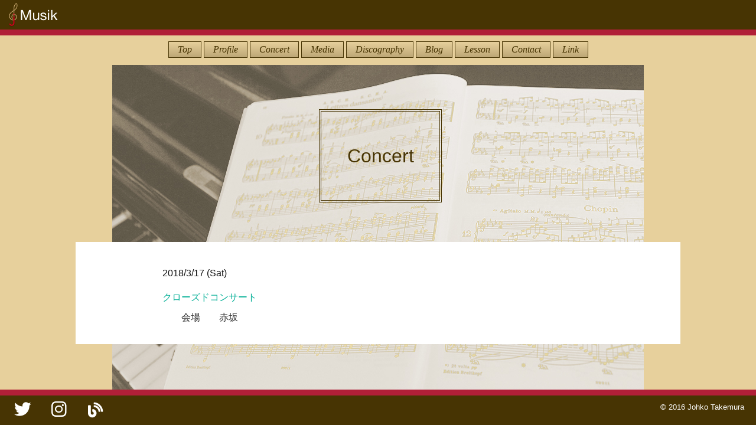

--- FILE ---
content_type: text/html; charset=UTF-8
request_url: https://j-musik.com/johko-t/concert/concert-20180317/
body_size: 8628
content:
<!DOCTYPE html>
<html dir="ltr" lang="ja" prefix="og: https://ogp.me/ns#" class="no-js">
<head>
		<meta charset="UTF-8">
	<meta name="viewport" content="width=device-width, initial-scale=1">
	<title>クローズドコンサート | ピアニスト竹村浄子 公式サイト - Johko Takemura, Pianist</title>

		<!-- All in One SEO 4.9.3 - aioseo.com -->
	<meta name="description" content="会場赤坂" />
	<meta name="robots" content="max-image-preview:large" />
	<meta name="author" content="toru.ikeda"/>
	<meta name="google-site-verification" content="_UmHBcONyDqynJfcWnxAVq0ZgTp6TM3lp73BVqBYins" />
	<link rel="canonical" href="https://j-musik.com/johko-t/concert/concert-20180317/" />
	<meta name="generator" content="All in One SEO (AIOSEO) 4.9.3" />
		<meta property="og:locale" content="ja_JP" />
		<meta property="og:site_name" content="ピアニスト竹村浄子 公式サイト - Johko Takemura, Pianist |" />
		<meta property="og:type" content="article" />
		<meta property="og:title" content="クローズドコンサート | ピアニスト竹村浄子 公式サイト - Johko Takemura, Pianist" />
		<meta property="og:description" content="会場赤坂" />
		<meta property="og:url" content="https://j-musik.com/johko-t/concert/concert-20180317/" />
		<meta property="og:image" content="https://j-musik.com/johko-t/wp-content/uploads/sites/2/2023/03/johko-t_eyecatch.jpg" />
		<meta property="og:image:secure_url" content="https://j-musik.com/johko-t/wp-content/uploads/sites/2/2023/03/johko-t_eyecatch.jpg" />
		<meta property="og:image:width" content="1640" />
		<meta property="og:image:height" content="856" />
		<meta property="article:published_time" content="2018-10-11T15:39:50+00:00" />
		<meta property="article:modified_time" content="2018-10-11T15:39:50+00:00" />
		<meta name="twitter:card" content="summary" />
		<meta name="twitter:site" content="@johkotakemura" />
		<meta name="twitter:title" content="クローズドコンサート | ピアニスト竹村浄子 公式サイト - Johko Takemura, Pianist" />
		<meta name="twitter:description" content="会場赤坂" />
		<meta name="twitter:creator" content="@johkotakemura" />
		<meta name="twitter:image" content="https://j-musik.com/johko-t/wp-content/uploads/sites/2/2023/03/5701fe380030a50eb643cf464e363ddc.png" />
		<script type="application/ld+json" class="aioseo-schema">
			{"@context":"https:\/\/schema.org","@graph":[{"@type":"Article","@id":"https:\/\/j-musik.com\/johko-t\/concert\/concert-20180317\/#article","name":"\u30af\u30ed\u30fc\u30ba\u30c9\u30b3\u30f3\u30b5\u30fc\u30c8 | \u30d4\u30a2\u30cb\u30b9\u30c8\u7af9\u6751\u6d44\u5b50 \u516c\u5f0f\u30b5\u30a4\u30c8 - Johko Takemura, Pianist","headline":"\u30af\u30ed\u30fc\u30ba\u30c9\u30b3\u30f3\u30b5\u30fc\u30c8","author":{"@id":"https:\/\/j-musik.com\/johko-t\/author\/toru-ikeda\/#author"},"publisher":{"@id":"https:\/\/j-musik.com\/johko-t\/#person"},"image":{"@type":"ImageObject","@id":"https:\/\/j-musik.com\/johko-t\/concert\/concert-20180317\/#articleImage","url":"https:\/\/secure.gravatar.com\/avatar\/710bdbba178c51eeadf75aa2c9d5850043c7e17793fe6a7c267c034607860bfa?s=96&d=mm&r=g","width":96,"height":96,"caption":"toru.ikeda"},"datePublished":"2018-10-12T00:39:50+09:00","dateModified":"2018-10-12T00:39:50+09:00","inLanguage":"ja","mainEntityOfPage":{"@id":"https:\/\/j-musik.com\/johko-t\/concert\/concert-20180317\/#webpage"},"isPartOf":{"@id":"https:\/\/j-musik.com\/johko-t\/concert\/concert-20180317\/#webpage"},"articleSection":"Concert"},{"@type":"BreadcrumbList","@id":"https:\/\/j-musik.com\/johko-t\/concert\/concert-20180317\/#breadcrumblist","itemListElement":[{"@type":"ListItem","@id":"https:\/\/j-musik.com\/johko-t#listItem","position":1,"name":"\u30db\u30fc\u30e0","item":"https:\/\/j-musik.com\/johko-t","nextItem":{"@type":"ListItem","@id":"https:\/\/j-musik.com\/johko-t\/topic\/concert\/#listItem","name":"Concert"}},{"@type":"ListItem","@id":"https:\/\/j-musik.com\/johko-t\/topic\/concert\/#listItem","position":2,"name":"Concert","item":"https:\/\/j-musik.com\/johko-t\/topic\/concert\/","nextItem":{"@type":"ListItem","@id":"https:\/\/j-musik.com\/johko-t\/concert\/concert-20180317\/#listItem","name":"\u30af\u30ed\u30fc\u30ba\u30c9\u30b3\u30f3\u30b5\u30fc\u30c8"},"previousItem":{"@type":"ListItem","@id":"https:\/\/j-musik.com\/johko-t#listItem","name":"\u30db\u30fc\u30e0"}},{"@type":"ListItem","@id":"https:\/\/j-musik.com\/johko-t\/concert\/concert-20180317\/#listItem","position":3,"name":"\u30af\u30ed\u30fc\u30ba\u30c9\u30b3\u30f3\u30b5\u30fc\u30c8","previousItem":{"@type":"ListItem","@id":"https:\/\/j-musik.com\/johko-t\/topic\/concert\/#listItem","name":"Concert"}}]},{"@type":"Person","@id":"https:\/\/j-musik.com\/johko-t\/#person","name":"\u7af9\u6751\u6d44\u5b50","image":"https:\/\/j-musik.com\/johko-t\/wp-content\/uploads\/sites\/2\/2023\/03\/d7c06f397a55edc5907fa7da47ac708d.png","sameAs":["https:\/\/x.com\/johkotakemura","https:\/\/instagram.com\/johkotakemura","https:\/\/j-musik.com\/johko-t\/profile\/"]},{"@type":"Person","@id":"https:\/\/j-musik.com\/johko-t\/author\/toru-ikeda\/#author","url":"https:\/\/j-musik.com\/johko-t\/author\/toru-ikeda\/","name":"toru.ikeda","image":{"@type":"ImageObject","@id":"https:\/\/j-musik.com\/johko-t\/concert\/concert-20180317\/#authorImage","url":"https:\/\/secure.gravatar.com\/avatar\/710bdbba178c51eeadf75aa2c9d5850043c7e17793fe6a7c267c034607860bfa?s=96&d=mm&r=g","width":96,"height":96,"caption":"toru.ikeda"}},{"@type":"WebPage","@id":"https:\/\/j-musik.com\/johko-t\/concert\/concert-20180317\/#webpage","url":"https:\/\/j-musik.com\/johko-t\/concert\/concert-20180317\/","name":"\u30af\u30ed\u30fc\u30ba\u30c9\u30b3\u30f3\u30b5\u30fc\u30c8 | \u30d4\u30a2\u30cb\u30b9\u30c8\u7af9\u6751\u6d44\u5b50 \u516c\u5f0f\u30b5\u30a4\u30c8 - Johko Takemura, Pianist","description":"\u4f1a\u5834\u8d64\u5742","inLanguage":"ja","isPartOf":{"@id":"https:\/\/j-musik.com\/johko-t\/#website"},"breadcrumb":{"@id":"https:\/\/j-musik.com\/johko-t\/concert\/concert-20180317\/#breadcrumblist"},"author":{"@id":"https:\/\/j-musik.com\/johko-t\/author\/toru-ikeda\/#author"},"creator":{"@id":"https:\/\/j-musik.com\/johko-t\/author\/toru-ikeda\/#author"},"datePublished":"2018-10-12T00:39:50+09:00","dateModified":"2018-10-12T00:39:50+09:00"},{"@type":"WebSite","@id":"https:\/\/j-musik.com\/johko-t\/#website","url":"https:\/\/j-musik.com\/johko-t\/","name":"\u7af9\u6751\u6d44\u5b50","inLanguage":"ja","publisher":{"@id":"https:\/\/j-musik.com\/johko-t\/#person"}}]}
		</script>
		<!-- All in One SEO -->

<link rel='dns-prefetch' href='//use.fontawesome.com' />
<link rel="alternate" type="application/rss+xml" title="ピアニスト竹村浄子 公式サイト - Johko Takemura, Pianist &raquo; クローズドコンサート のコメントのフィード" href="https://j-musik.com/johko-t/concert/concert-20180317/feed/" />
<link rel="alternate" title="oEmbed (JSON)" type="application/json+oembed" href="https://j-musik.com/johko-t/wp-json/oembed/1.0/embed?url=https%3A%2F%2Fj-musik.com%2Fjohko-t%2Fconcert%2Fconcert-20180317%2F" />
<link rel="alternate" title="oEmbed (XML)" type="text/xml+oembed" href="https://j-musik.com/johko-t/wp-json/oembed/1.0/embed?url=https%3A%2F%2Fj-musik.com%2Fjohko-t%2Fconcert%2Fconcert-20180317%2F&#038;format=xml" />
<style id='wp-img-auto-sizes-contain-inline-css' type='text/css'>
img:is([sizes=auto i],[sizes^="auto," i]){contain-intrinsic-size:3000px 1500px}
/*# sourceURL=wp-img-auto-sizes-contain-inline-css */
</style>
<style id='wp-emoji-styles-inline-css' type='text/css'>

	img.wp-smiley, img.emoji {
		display: inline !important;
		border: none !important;
		box-shadow: none !important;
		height: 1em !important;
		width: 1em !important;
		margin: 0 0.07em !important;
		vertical-align: -0.1em !important;
		background: none !important;
		padding: 0 !important;
	}
/*# sourceURL=wp-emoji-styles-inline-css */
</style>
<style id='wp-block-library-inline-css' type='text/css'>
:root{--wp-block-synced-color:#7a00df;--wp-block-synced-color--rgb:122,0,223;--wp-bound-block-color:var(--wp-block-synced-color);--wp-editor-canvas-background:#ddd;--wp-admin-theme-color:#007cba;--wp-admin-theme-color--rgb:0,124,186;--wp-admin-theme-color-darker-10:#006ba1;--wp-admin-theme-color-darker-10--rgb:0,107,160.5;--wp-admin-theme-color-darker-20:#005a87;--wp-admin-theme-color-darker-20--rgb:0,90,135;--wp-admin-border-width-focus:2px}@media (min-resolution:192dpi){:root{--wp-admin-border-width-focus:1.5px}}.wp-element-button{cursor:pointer}:root .has-very-light-gray-background-color{background-color:#eee}:root .has-very-dark-gray-background-color{background-color:#313131}:root .has-very-light-gray-color{color:#eee}:root .has-very-dark-gray-color{color:#313131}:root .has-vivid-green-cyan-to-vivid-cyan-blue-gradient-background{background:linear-gradient(135deg,#00d084,#0693e3)}:root .has-purple-crush-gradient-background{background:linear-gradient(135deg,#34e2e4,#4721fb 50%,#ab1dfe)}:root .has-hazy-dawn-gradient-background{background:linear-gradient(135deg,#faaca8,#dad0ec)}:root .has-subdued-olive-gradient-background{background:linear-gradient(135deg,#fafae1,#67a671)}:root .has-atomic-cream-gradient-background{background:linear-gradient(135deg,#fdd79a,#004a59)}:root .has-nightshade-gradient-background{background:linear-gradient(135deg,#330968,#31cdcf)}:root .has-midnight-gradient-background{background:linear-gradient(135deg,#020381,#2874fc)}:root{--wp--preset--font-size--normal:16px;--wp--preset--font-size--huge:42px}.has-regular-font-size{font-size:1em}.has-larger-font-size{font-size:2.625em}.has-normal-font-size{font-size:var(--wp--preset--font-size--normal)}.has-huge-font-size{font-size:var(--wp--preset--font-size--huge)}.has-text-align-center{text-align:center}.has-text-align-left{text-align:left}.has-text-align-right{text-align:right}.has-fit-text{white-space:nowrap!important}#end-resizable-editor-section{display:none}.aligncenter{clear:both}.items-justified-left{justify-content:flex-start}.items-justified-center{justify-content:center}.items-justified-right{justify-content:flex-end}.items-justified-space-between{justify-content:space-between}.screen-reader-text{border:0;clip-path:inset(50%);height:1px;margin:-1px;overflow:hidden;padding:0;position:absolute;width:1px;word-wrap:normal!important}.screen-reader-text:focus{background-color:#ddd;clip-path:none;color:#444;display:block;font-size:1em;height:auto;left:5px;line-height:normal;padding:15px 23px 14px;text-decoration:none;top:5px;width:auto;z-index:100000}html :where(.has-border-color){border-style:solid}html :where([style*=border-top-color]){border-top-style:solid}html :where([style*=border-right-color]){border-right-style:solid}html :where([style*=border-bottom-color]){border-bottom-style:solid}html :where([style*=border-left-color]){border-left-style:solid}html :where([style*=border-width]){border-style:solid}html :where([style*=border-top-width]){border-top-style:solid}html :where([style*=border-right-width]){border-right-style:solid}html :where([style*=border-bottom-width]){border-bottom-style:solid}html :where([style*=border-left-width]){border-left-style:solid}html :where(img[class*=wp-image-]){height:auto;max-width:100%}:where(figure){margin:0 0 1em}html :where(.is-position-sticky){--wp-admin--admin-bar--position-offset:var(--wp-admin--admin-bar--height,0px)}@media screen and (max-width:600px){html :where(.is-position-sticky){--wp-admin--admin-bar--position-offset:0px}}

/*# sourceURL=wp-block-library-inline-css */
</style><style id='global-styles-inline-css' type='text/css'>
:root{--wp--preset--aspect-ratio--square: 1;--wp--preset--aspect-ratio--4-3: 4/3;--wp--preset--aspect-ratio--3-4: 3/4;--wp--preset--aspect-ratio--3-2: 3/2;--wp--preset--aspect-ratio--2-3: 2/3;--wp--preset--aspect-ratio--16-9: 16/9;--wp--preset--aspect-ratio--9-16: 9/16;--wp--preset--color--black: #000000;--wp--preset--color--cyan-bluish-gray: #abb8c3;--wp--preset--color--white: #ffffff;--wp--preset--color--pale-pink: #f78da7;--wp--preset--color--vivid-red: #cf2e2e;--wp--preset--color--luminous-vivid-orange: #ff6900;--wp--preset--color--luminous-vivid-amber: #fcb900;--wp--preset--color--light-green-cyan: #7bdcb5;--wp--preset--color--vivid-green-cyan: #00d084;--wp--preset--color--pale-cyan-blue: #8ed1fc;--wp--preset--color--vivid-cyan-blue: #0693e3;--wp--preset--color--vivid-purple: #9b51e0;--wp--preset--gradient--vivid-cyan-blue-to-vivid-purple: linear-gradient(135deg,rgb(6,147,227) 0%,rgb(155,81,224) 100%);--wp--preset--gradient--light-green-cyan-to-vivid-green-cyan: linear-gradient(135deg,rgb(122,220,180) 0%,rgb(0,208,130) 100%);--wp--preset--gradient--luminous-vivid-amber-to-luminous-vivid-orange: linear-gradient(135deg,rgb(252,185,0) 0%,rgb(255,105,0) 100%);--wp--preset--gradient--luminous-vivid-orange-to-vivid-red: linear-gradient(135deg,rgb(255,105,0) 0%,rgb(207,46,46) 100%);--wp--preset--gradient--very-light-gray-to-cyan-bluish-gray: linear-gradient(135deg,rgb(238,238,238) 0%,rgb(169,184,195) 100%);--wp--preset--gradient--cool-to-warm-spectrum: linear-gradient(135deg,rgb(74,234,220) 0%,rgb(151,120,209) 20%,rgb(207,42,186) 40%,rgb(238,44,130) 60%,rgb(251,105,98) 80%,rgb(254,248,76) 100%);--wp--preset--gradient--blush-light-purple: linear-gradient(135deg,rgb(255,206,236) 0%,rgb(152,150,240) 100%);--wp--preset--gradient--blush-bordeaux: linear-gradient(135deg,rgb(254,205,165) 0%,rgb(254,45,45) 50%,rgb(107,0,62) 100%);--wp--preset--gradient--luminous-dusk: linear-gradient(135deg,rgb(255,203,112) 0%,rgb(199,81,192) 50%,rgb(65,88,208) 100%);--wp--preset--gradient--pale-ocean: linear-gradient(135deg,rgb(255,245,203) 0%,rgb(182,227,212) 50%,rgb(51,167,181) 100%);--wp--preset--gradient--electric-grass: linear-gradient(135deg,rgb(202,248,128) 0%,rgb(113,206,126) 100%);--wp--preset--gradient--midnight: linear-gradient(135deg,rgb(2,3,129) 0%,rgb(40,116,252) 100%);--wp--preset--font-size--small: 13px;--wp--preset--font-size--medium: 20px;--wp--preset--font-size--large: 36px;--wp--preset--font-size--x-large: 42px;--wp--preset--spacing--20: 0.44rem;--wp--preset--spacing--30: 0.67rem;--wp--preset--spacing--40: 1rem;--wp--preset--spacing--50: 1.5rem;--wp--preset--spacing--60: 2.25rem;--wp--preset--spacing--70: 3.38rem;--wp--preset--spacing--80: 5.06rem;--wp--preset--shadow--natural: 6px 6px 9px rgba(0, 0, 0, 0.2);--wp--preset--shadow--deep: 12px 12px 50px rgba(0, 0, 0, 0.4);--wp--preset--shadow--sharp: 6px 6px 0px rgba(0, 0, 0, 0.2);--wp--preset--shadow--outlined: 6px 6px 0px -3px rgb(255, 255, 255), 6px 6px rgb(0, 0, 0);--wp--preset--shadow--crisp: 6px 6px 0px rgb(0, 0, 0);}:where(.is-layout-flex){gap: 0.5em;}:where(.is-layout-grid){gap: 0.5em;}body .is-layout-flex{display: flex;}.is-layout-flex{flex-wrap: wrap;align-items: center;}.is-layout-flex > :is(*, div){margin: 0;}body .is-layout-grid{display: grid;}.is-layout-grid > :is(*, div){margin: 0;}:where(.wp-block-columns.is-layout-flex){gap: 2em;}:where(.wp-block-columns.is-layout-grid){gap: 2em;}:where(.wp-block-post-template.is-layout-flex){gap: 1.25em;}:where(.wp-block-post-template.is-layout-grid){gap: 1.25em;}.has-black-color{color: var(--wp--preset--color--black) !important;}.has-cyan-bluish-gray-color{color: var(--wp--preset--color--cyan-bluish-gray) !important;}.has-white-color{color: var(--wp--preset--color--white) !important;}.has-pale-pink-color{color: var(--wp--preset--color--pale-pink) !important;}.has-vivid-red-color{color: var(--wp--preset--color--vivid-red) !important;}.has-luminous-vivid-orange-color{color: var(--wp--preset--color--luminous-vivid-orange) !important;}.has-luminous-vivid-amber-color{color: var(--wp--preset--color--luminous-vivid-amber) !important;}.has-light-green-cyan-color{color: var(--wp--preset--color--light-green-cyan) !important;}.has-vivid-green-cyan-color{color: var(--wp--preset--color--vivid-green-cyan) !important;}.has-pale-cyan-blue-color{color: var(--wp--preset--color--pale-cyan-blue) !important;}.has-vivid-cyan-blue-color{color: var(--wp--preset--color--vivid-cyan-blue) !important;}.has-vivid-purple-color{color: var(--wp--preset--color--vivid-purple) !important;}.has-black-background-color{background-color: var(--wp--preset--color--black) !important;}.has-cyan-bluish-gray-background-color{background-color: var(--wp--preset--color--cyan-bluish-gray) !important;}.has-white-background-color{background-color: var(--wp--preset--color--white) !important;}.has-pale-pink-background-color{background-color: var(--wp--preset--color--pale-pink) !important;}.has-vivid-red-background-color{background-color: var(--wp--preset--color--vivid-red) !important;}.has-luminous-vivid-orange-background-color{background-color: var(--wp--preset--color--luminous-vivid-orange) !important;}.has-luminous-vivid-amber-background-color{background-color: var(--wp--preset--color--luminous-vivid-amber) !important;}.has-light-green-cyan-background-color{background-color: var(--wp--preset--color--light-green-cyan) !important;}.has-vivid-green-cyan-background-color{background-color: var(--wp--preset--color--vivid-green-cyan) !important;}.has-pale-cyan-blue-background-color{background-color: var(--wp--preset--color--pale-cyan-blue) !important;}.has-vivid-cyan-blue-background-color{background-color: var(--wp--preset--color--vivid-cyan-blue) !important;}.has-vivid-purple-background-color{background-color: var(--wp--preset--color--vivid-purple) !important;}.has-black-border-color{border-color: var(--wp--preset--color--black) !important;}.has-cyan-bluish-gray-border-color{border-color: var(--wp--preset--color--cyan-bluish-gray) !important;}.has-white-border-color{border-color: var(--wp--preset--color--white) !important;}.has-pale-pink-border-color{border-color: var(--wp--preset--color--pale-pink) !important;}.has-vivid-red-border-color{border-color: var(--wp--preset--color--vivid-red) !important;}.has-luminous-vivid-orange-border-color{border-color: var(--wp--preset--color--luminous-vivid-orange) !important;}.has-luminous-vivid-amber-border-color{border-color: var(--wp--preset--color--luminous-vivid-amber) !important;}.has-light-green-cyan-border-color{border-color: var(--wp--preset--color--light-green-cyan) !important;}.has-vivid-green-cyan-border-color{border-color: var(--wp--preset--color--vivid-green-cyan) !important;}.has-pale-cyan-blue-border-color{border-color: var(--wp--preset--color--pale-cyan-blue) !important;}.has-vivid-cyan-blue-border-color{border-color: var(--wp--preset--color--vivid-cyan-blue) !important;}.has-vivid-purple-border-color{border-color: var(--wp--preset--color--vivid-purple) !important;}.has-vivid-cyan-blue-to-vivid-purple-gradient-background{background: var(--wp--preset--gradient--vivid-cyan-blue-to-vivid-purple) !important;}.has-light-green-cyan-to-vivid-green-cyan-gradient-background{background: var(--wp--preset--gradient--light-green-cyan-to-vivid-green-cyan) !important;}.has-luminous-vivid-amber-to-luminous-vivid-orange-gradient-background{background: var(--wp--preset--gradient--luminous-vivid-amber-to-luminous-vivid-orange) !important;}.has-luminous-vivid-orange-to-vivid-red-gradient-background{background: var(--wp--preset--gradient--luminous-vivid-orange-to-vivid-red) !important;}.has-very-light-gray-to-cyan-bluish-gray-gradient-background{background: var(--wp--preset--gradient--very-light-gray-to-cyan-bluish-gray) !important;}.has-cool-to-warm-spectrum-gradient-background{background: var(--wp--preset--gradient--cool-to-warm-spectrum) !important;}.has-blush-light-purple-gradient-background{background: var(--wp--preset--gradient--blush-light-purple) !important;}.has-blush-bordeaux-gradient-background{background: var(--wp--preset--gradient--blush-bordeaux) !important;}.has-luminous-dusk-gradient-background{background: var(--wp--preset--gradient--luminous-dusk) !important;}.has-pale-ocean-gradient-background{background: var(--wp--preset--gradient--pale-ocean) !important;}.has-electric-grass-gradient-background{background: var(--wp--preset--gradient--electric-grass) !important;}.has-midnight-gradient-background{background: var(--wp--preset--gradient--midnight) !important;}.has-small-font-size{font-size: var(--wp--preset--font-size--small) !important;}.has-medium-font-size{font-size: var(--wp--preset--font-size--medium) !important;}.has-large-font-size{font-size: var(--wp--preset--font-size--large) !important;}.has-x-large-font-size{font-size: var(--wp--preset--font-size--x-large) !important;}
/*# sourceURL=global-styles-inline-css */
</style>

<style id='classic-theme-styles-inline-css' type='text/css'>
/*! This file is auto-generated */
.wp-block-button__link{color:#fff;background-color:#32373c;border-radius:9999px;box-shadow:none;text-decoration:none;padding:calc(.667em + 2px) calc(1.333em + 2px);font-size:1.125em}.wp-block-file__button{background:#32373c;color:#fff;text-decoration:none}
/*# sourceURL=/wp-includes/css/classic-themes.min.css */
</style>
<link rel='stylesheet' id='dashicons-css' href='https://j-musik.com/johko-t/wp-includes/css/dashicons.min.css?ver=6.9' type='text/css' media='all' />
<link rel='stylesheet' id='fontawesome5-css' href='https://use.fontawesome.com/releases/v5.13.0/css/solid.css?ver=5.13.0' type='text/css' media='all' />
<link rel='stylesheet' id='jmusik-style-css' href='https://j-musik.com/johko-t/wp-content/themes/jmusik/style.css?ver=2022080700' type='text/css' media='all' />
<link rel='stylesheet' id='jmusik-johko-t-style-css' href='https://j-musik.com/johko-t/wp-content/themes/jmusik-johko-t/style.css?ver=6.9' type='text/css' media='all' />
<script type="text/javascript" src="https://j-musik.com/johko-t/wp-content/themes/jmusik/js/smooth-scroll.min.js?ver=9.1.4" id="jmusik-smoothscroll-js"></script>
<script type="text/javascript" src="https://j-musik.com/johko-t/wp-content/themes/jmusik/js/scrollreveal.min.js?ver=3.1.4" id="jmusik-scrollreveal-js"></script>
<script type="text/javascript" src="https://j-musik.com/johko-t/wp-includes/js/jquery/jquery.min.js?ver=3.7.1" id="jquery-core-js"></script>
<script type="text/javascript" src="https://j-musik.com/johko-t/wp-includes/js/jquery/jquery-migrate.min.js?ver=3.4.1" id="jquery-migrate-js"></script>
<link rel="https://api.w.org/" href="https://j-musik.com/johko-t/wp-json/" /><link rel="alternate" title="JSON" type="application/json" href="https://j-musik.com/johko-t/wp-json/wp/v2/posts/591" /><link rel="EditURI" type="application/rsd+xml" title="RSD" href="https://j-musik.com/johko-t/xmlrpc.php?rsd" />
<meta name="generator" content="WordPress 6.9" />
<link rel='shortlink' href='https://j-musik.com/johko-t/?p=591' />
<link rel="icon" href="https://j-musik.com/johko-t/wp-content/uploads/sites/2/2023/02/cropped-Icon-32x32.png" sizes="32x32" />
<link rel="icon" href="https://j-musik.com/johko-t/wp-content/uploads/sites/2/2023/02/cropped-Icon-192x192.png" sizes="192x192" />
<link rel="apple-touch-icon" href="https://j-musik.com/johko-t/wp-content/uploads/sites/2/2023/02/cropped-Icon-180x180.png" />
<meta name="msapplication-TileImage" content="https://j-musik.com/johko-t/wp-content/uploads/sites/2/2023/02/cropped-Icon-270x270.png" />
</head>
<body class="page">		
	<div id="background" class="background">
		<ul>
			<li class="background-inner">
				<span class="bg-default"></span>
			</li>
		</ul>
	</div>
		<div id="site-header" class="site-header">
		<header role="banner">
			<div id="site-header-top" class="site-header-top">
				<div id="logo" class="logo">
					<a href="./"><img src="https://j-musik.com/johko-t/wp-content/themes/jmusik-johko-t/images/logo.png" /></a>
				</div>
				<div id="nav-toggle" class="nav-toggle">
					<div>
						<span></span>
						<span></span>
						<span></span>
					</div>
				</div>
			</div>
			<div id="page-title" class="page-title">
											<h1>Concert</h1>
										</div>
									<nav role="navigation">
				<div id="site-navigation" class="site-navigation">
					<div class="menu-%e3%83%a1%e3%82%a4%e3%83%b3-container"><ul id="menu-%e3%83%a1%e3%82%a4%e3%83%b3" class="menu"><li id="menu-item-35" class="menu-item menu-item-type-custom menu-item-object-custom menu-item-home menu-item-35"><a href="http://j-musik.com/johko-t/">Top</a></li>
<li id="menu-item-32" class="menu-item menu-item-type-post_type menu-item-object-page menu-item-32"><a href="https://j-musik.com/johko-t/profile/">Profile</a></li>
<li id="menu-item-116" class="menu-item menu-item-type-taxonomy menu-item-object-category current-post-ancestor current-menu-parent current-post-parent menu-item-116"><a href="https://j-musik.com/johko-t/topic/concert/">Concert</a></li>
<li id="menu-item-117" class="menu-item menu-item-type-taxonomy menu-item-object-category menu-item-117"><a href="https://j-musik.com/johko-t/topic/media/">Media</a></li>
<li id="menu-item-130" class="menu-item menu-item-type-taxonomy menu-item-object-category menu-item-130"><a href="https://j-musik.com/johko-t/topic/discography/">Discography</a></li>
<li id="menu-item-113" class="menu-item menu-item-type-custom menu-item-object-custom menu-item-113"><a href="http://ameblo.jp/johko24">Blog</a></li>
<li id="menu-item-919" class="menu-item menu-item-type-custom menu-item-object-custom menu-item-919"><a href="https://j-musik.com/school/">Lesson</a></li>
<li id="menu-item-115" class="menu-item menu-item-type-post_type menu-item-object-page menu-item-115"><a href="https://j-musik.com/johko-t/contact/">Contact</a></li>
<li id="menu-item-33" class="menu-item menu-item-type-post_type menu-item-object-page menu-item-33"><a href="https://j-musik.com/johko-t/link/">Link</a></li>
</ul></div>				</div>
			</nav>
									<nav role="navigation">
				<div id="site-navigation-mobile" class="site-navigation-mobile"> 
					<div class="menu-%e3%83%a1%e3%82%a4%e3%83%b3-container"><ul id="menu-%e3%83%a1%e3%82%a4%e3%83%b3-1" class="menu"><li class="menu-item menu-item-type-custom menu-item-object-custom menu-item-home menu-item-35"><a href="http://j-musik.com/johko-t/">Top</a></li>
<li class="menu-item menu-item-type-post_type menu-item-object-page menu-item-32"><a href="https://j-musik.com/johko-t/profile/">Profile</a></li>
<li class="menu-item menu-item-type-taxonomy menu-item-object-category current-post-ancestor current-menu-parent current-post-parent menu-item-116"><a href="https://j-musik.com/johko-t/topic/concert/">Concert</a></li>
<li class="menu-item menu-item-type-taxonomy menu-item-object-category menu-item-117"><a href="https://j-musik.com/johko-t/topic/media/">Media</a></li>
<li class="menu-item menu-item-type-taxonomy menu-item-object-category menu-item-130"><a href="https://j-musik.com/johko-t/topic/discography/">Discography</a></li>
<li class="menu-item menu-item-type-custom menu-item-object-custom menu-item-113"><a href="http://ameblo.jp/johko24">Blog</a></li>
<li class="menu-item menu-item-type-custom menu-item-object-custom menu-item-919"><a href="https://j-musik.com/school/">Lesson</a></li>
<li class="menu-item menu-item-type-post_type menu-item-object-page menu-item-115"><a href="https://j-musik.com/johko-t/contact/">Contact</a></li>
<li class="menu-item menu-item-type-post_type menu-item-object-page menu-item-33"><a href="https://j-musik.com/johko-t/link/">Link</a></li>
</ul></div>				</div>
			</nav>
					</header>
	</div>
	<div id="content" class="content clearfix">

		<main role="main">
			<div id="main" class="main"> 
				
				<div class="entry-content">
					<article id="post-591">
						<div class="entry-content-inner">
							<dl>
								<dt>
																		<div class="event-date">2018/3/17 (Sat)</div>
																		<h1 class="entry-title"><time datetime="2018-10-12" pubdate>クローズドコンサート</time></h1>								</dt>
								<dd>
									<table class="venue">
<tr>
<th>会場</th><td>赤坂</td>
</tr>
</table>
								</dd>
							</dl>
						</div>
					</article>
				</div>
			</div>
		</main>

	</div>
	<footer role="contentinfo">
		<div  id="site-footer" class="site-footer "> 
			<div class="scroll up">
				<a data-scroll data-options='{"speed": 500, "easing": "easeInOutCubic", "offset": 0}' href="#">Scroll Up</a>
			</div>
						<nav role="navigation" aria-label="Footer Social Links Menu">
				<div class="menu-social-link-container"><ul id="menu-social-link" class="social-navigation"><li id="menu-item-893" class="menu-item menu-item-type-custom menu-item-object-custom menu-item-893"><a href="https://mobile.twitter.com/johkotakemura"><span class="screen-reader-text">twitter</span></a></li>
<li id="menu-item-728" class="menu-item menu-item-type-custom menu-item-object-custom menu-item-728"><a href="https://instagram.com/johkotakemura/"><span class="screen-reader-text">instagram</span></a></li>
<li id="menu-item-894" class="menu-item menu-item-type-custom menu-item-object-custom menu-item-894"><a href="https://ameblo.jp/johko24"><span class="screen-reader-text">ameblo</span></a></li>
</ul></div>			</nav><!-- .social-navigation -->
						<p>
				&copy; 2016 Johko Takemura			</p>
		</div>
	</footer>
<script type="speculationrules">
{"prefetch":[{"source":"document","where":{"and":[{"href_matches":"/johko-t/*"},{"not":{"href_matches":["/johko-t/wp-*.php","/johko-t/wp-admin/*","/johko-t/wp-content/uploads/sites/2/*","/johko-t/wp-content/*","/johko-t/wp-content/plugins/*","/johko-t/wp-content/themes/jmusik-johko-t/*","/johko-t/wp-content/themes/jmusik/*","/johko-t/*\\?(.+)"]}},{"not":{"selector_matches":"a[rel~=\"nofollow\"]"}},{"not":{"selector_matches":".no-prefetch, .no-prefetch a"}}]},"eagerness":"conservative"}]}
</script>
<script type="text/javascript" src="https://j-musik.com/johko-t/wp-content/themes/jmusik/js/common.js?ver=20160505" id="jmusik-script-js"></script>
<script id="wp-emoji-settings" type="application/json">
{"baseUrl":"https://s.w.org/images/core/emoji/17.0.2/72x72/","ext":".png","svgUrl":"https://s.w.org/images/core/emoji/17.0.2/svg/","svgExt":".svg","source":{"concatemoji":"https://j-musik.com/johko-t/wp-includes/js/wp-emoji-release.min.js?ver=6.9"}}
</script>
<script type="module">
/* <![CDATA[ */
/*! This file is auto-generated */
const a=JSON.parse(document.getElementById("wp-emoji-settings").textContent),o=(window._wpemojiSettings=a,"wpEmojiSettingsSupports"),s=["flag","emoji"];function i(e){try{var t={supportTests:e,timestamp:(new Date).valueOf()};sessionStorage.setItem(o,JSON.stringify(t))}catch(e){}}function c(e,t,n){e.clearRect(0,0,e.canvas.width,e.canvas.height),e.fillText(t,0,0);t=new Uint32Array(e.getImageData(0,0,e.canvas.width,e.canvas.height).data);e.clearRect(0,0,e.canvas.width,e.canvas.height),e.fillText(n,0,0);const a=new Uint32Array(e.getImageData(0,0,e.canvas.width,e.canvas.height).data);return t.every((e,t)=>e===a[t])}function p(e,t){e.clearRect(0,0,e.canvas.width,e.canvas.height),e.fillText(t,0,0);var n=e.getImageData(16,16,1,1);for(let e=0;e<n.data.length;e++)if(0!==n.data[e])return!1;return!0}function u(e,t,n,a){switch(t){case"flag":return n(e,"\ud83c\udff3\ufe0f\u200d\u26a7\ufe0f","\ud83c\udff3\ufe0f\u200b\u26a7\ufe0f")?!1:!n(e,"\ud83c\udde8\ud83c\uddf6","\ud83c\udde8\u200b\ud83c\uddf6")&&!n(e,"\ud83c\udff4\udb40\udc67\udb40\udc62\udb40\udc65\udb40\udc6e\udb40\udc67\udb40\udc7f","\ud83c\udff4\u200b\udb40\udc67\u200b\udb40\udc62\u200b\udb40\udc65\u200b\udb40\udc6e\u200b\udb40\udc67\u200b\udb40\udc7f");case"emoji":return!a(e,"\ud83e\u1fac8")}return!1}function f(e,t,n,a){let r;const o=(r="undefined"!=typeof WorkerGlobalScope&&self instanceof WorkerGlobalScope?new OffscreenCanvas(300,150):document.createElement("canvas")).getContext("2d",{willReadFrequently:!0}),s=(o.textBaseline="top",o.font="600 32px Arial",{});return e.forEach(e=>{s[e]=t(o,e,n,a)}),s}function r(e){var t=document.createElement("script");t.src=e,t.defer=!0,document.head.appendChild(t)}a.supports={everything:!0,everythingExceptFlag:!0},new Promise(t=>{let n=function(){try{var e=JSON.parse(sessionStorage.getItem(o));if("object"==typeof e&&"number"==typeof e.timestamp&&(new Date).valueOf()<e.timestamp+604800&&"object"==typeof e.supportTests)return e.supportTests}catch(e){}return null}();if(!n){if("undefined"!=typeof Worker&&"undefined"!=typeof OffscreenCanvas&&"undefined"!=typeof URL&&URL.createObjectURL&&"undefined"!=typeof Blob)try{var e="postMessage("+f.toString()+"("+[JSON.stringify(s),u.toString(),c.toString(),p.toString()].join(",")+"));",a=new Blob([e],{type:"text/javascript"});const r=new Worker(URL.createObjectURL(a),{name:"wpTestEmojiSupports"});return void(r.onmessage=e=>{i(n=e.data),r.terminate(),t(n)})}catch(e){}i(n=f(s,u,c,p))}t(n)}).then(e=>{for(const n in e)a.supports[n]=e[n],a.supports.everything=a.supports.everything&&a.supports[n],"flag"!==n&&(a.supports.everythingExceptFlag=a.supports.everythingExceptFlag&&a.supports[n]);var t;a.supports.everythingExceptFlag=a.supports.everythingExceptFlag&&!a.supports.flag,a.supports.everything||((t=a.source||{}).concatemoji?r(t.concatemoji):t.wpemoji&&t.twemoji&&(r(t.twemoji),r(t.wpemoji)))});
//# sourceURL=https://j-musik.com/johko-t/wp-includes/js/wp-emoji-loader.min.js
/* ]]> */
</script>
<script>smoothScroll.init();</script>
</body>
</html>


--- FILE ---
content_type: text/css
request_url: https://j-musik.com/johko-t/wp-content/themes/jmusik-johko-t/style.css?ver=6.9
body_size: 1362
content:
/*
Theme Name: jMusik Johko T
Theme URI: http://j-musik.com/johko-t/
Author: the jMusik team
Author URI: http://j-musik.com/
Template: jmusik
Description: Design by <a href="http://j-musik.com">jMusik</a>
Version: 0.1
Text Domain: jmusik-johko-t
*/

/*
 *   - element
 */
body {
}

/*
 *   - background
 */
.background {
	position: fixed;
	background-color: #E7D09C;
	top: 0;
}
.background .background-inner {
}
.background span {
	margin-top: 110px;
	max-width: 100%;
	max-height: 600px;
}
.bg-note-figure {
	display: block;
	background-image: url("./images/note-and-figure.jpg");
	background-size:contain;
	background-repeat: no-repeat;
	background-position: top center;
	height:100%;
	width: 100%;
}
.bg-default,.bg-note {
	display: block;
	background-image: url("./images/note.jpg");
	background-size:contain;
	background-repeat: no-repeat;
	background-position: top center;
	height:100%;
	width: 100%;
}

/*
 *   - header
 */
.front .site-header {
}
.page .site-header {
	height: 410px;
}
.site-header-top {
	position: fixed;
	background: #473403;
	box-shadow: inset 0px -10px 0px 0px #B11F38;
}

/*
 *     -- logo
 */
.logo img{
	margin: 5px 0 0 5px;
}

/*
 *     -- front title
 */
.front .page-title h1 {
	text-shadow: 0px 0px 15px #000000;
}

/*
 *     -- page title
 */
.page .page-title {
	top: 185px;
	left: 50%;
	margin-left: -100px;
	border: 4px double #473403;
}
.page .page-title h1 {
	color: #473403;
}

/*
 *     -- navigation bar
 */
.site-navigation {
	position: fixed;
	top: 60px;
	width: 100%;
	height: 50px;
	background: #E7D09C;
	z-index: 100;
}
.site-navigation ul {
	padding: 0;
	margin: 10px;
}
.site-navigation li {
	display: inline-block;
	padding: 5px;
	border: 1px solid #473403;
	background-image: -webkit-linear-gradient(-180deg, #E7D09C 0%, #BDA776 100%);
	background-image: linear-gradient(-180deg, #E7D09C 0%, #BDA776 100%);
}
.site-navigation li:hover {
	background-image: -webkit-linear-gradient(-180deg, #F38A93 0%, #B83246 100%);
	background-image: linear-gradient(-180deg, #F38A93 0%, #B83246 100%);
}
.site-navigation a {
	width: auto;
	margin: 5px 10px;
	font-family: BodoniSvtyTwoOSITCTT-BookIt, "Bodoni MT Italic";
	font-style: italic;
	font-size: 1em;
	color: #473403;
}
.site-navigation-mobile {
	background-color:#E7D09C;
}
.site-navigation-mobile li {
	border-color: #473403;
}
.site-navigation-mobile li:hover {
	background-color:#F38A93;
}
.site-navigation-mobile a {
	font-family: BodoniSvtyTwoOSITCTT-BookIt;
	color: #473403;
}

/*
 *     -- mobile navigation toggle button
 */
.nav-toggle span {
	background: #E7D09C;
}

/*
 *   - footer
 */
.site-footer {
	background: #473403;
	box-shadow: inset 0px 10px 0px 0px #B11F38;
}
.site-footer.fixed {
} 

/*
 *   - content
 */
.page .content {
	width: 80%;
	margin: 0 auto;
	background-color: #fff;
}
.news-content {
	background-color: #C5BDA6;
}
.main-title {
	height: 50px;
	line-height: 50px;
	background-color: #B11F38;
	color: #FFFFFF;
}
/*
 * content
 */
.entry-content {
	background-color: #fff;
}
.entry-content p {
	padding: 10px;
}

/*
 *     -- news 
 */
.news {
	padding-top: 50px;
}

/*
 *     -- blogs
 */
.blogs {
	background-color: #E7D09C;
	padding-top: 50px;
}
.content .blogs h1 {
	background-color: #E7D09C;
	width: 100%;
	color: #473403;
	font-size: 1.6em;
	text-align: center;
}
.blogs .entry-content {
	background-color: transparent;
	text-align: center;
	padding-bottom: 2em;
}
.blogs ul li {
	padding: 0.5em;
}
.blogs a {
	text-decoration: none;
}

/*
 *     -- scroll
 */
.scroll a:hover {
    color: #F38A93;
}

/*
 *     -- track 
 */
.track-title {
	color: #C5BDA6;
	font-weight: bold;
}
ol.track {
	list-style-type:decimal-leading-zero;
	list-style-position: inside;
	width:80%;margin:1em;
	opacity: 0.7;
}
.track li:nth-child(odd) {
	background-color: #C5BDA6;
}
.track li:nth-child(even) {
	background-color: #efefef;	
}
.liner-notes {
	border: 1px solid #C5BDA6;
}

/*
 *   - media query
 */
@media only screen and (max-width: 736px) {
	.background {
		position: fixed;
		top: 0px;
	}
	.background span {
		margin-top: 60px;
	}
	.page .page-title {
		top: 135px;
	}
	.page .content{
		width: 100%;
	}
}


--- FILE ---
content_type: application/javascript
request_url: https://j-musik.com/johko-t/wp-content/themes/jmusik/js/common.js?ver=20160505
body_size: 612
content:
jQuery(function($) {
	var $header = $('#site-header');
	var $content = $('#content');
	var $background = $('#background');
	var $front_footer = $('.front #site-footer');
	var $page_footer = $('.page #site-footer');
	if($front_footer.get(0)){
		$(window).on('scroll', function() {
			if ($(this).innerWidth() > 736) {
				if ($(this).scrollTop() > 0) {
					$front_footer.removeClass('fixed');
				} else {
					$front_footer.addClass('fixed');
				}
			}
		});
	}
	$('#nav-toggle').click(function() {
		$header.toggleClass('open');
	});
	$('li.disabled').click(function(){
		return false;
	});
	if ($page_footer.get(0)){
		if (document.body.scrollHeight <= window.innerHeight){
			$page_footer.addClass('fixed');
		}
	}
});
